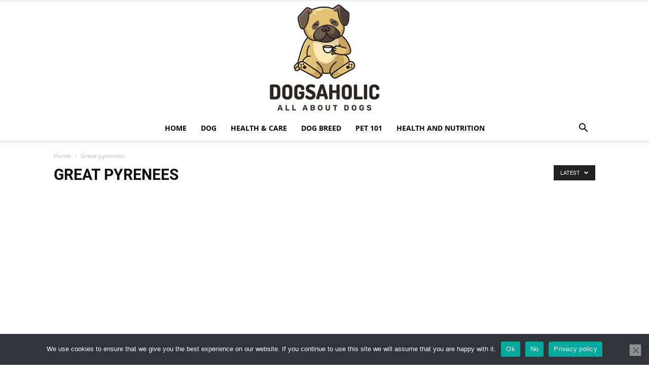

--- FILE ---
content_type: text/html; charset=utf-8
request_url: https://www.google.com/recaptcha/api2/aframe
body_size: 267
content:
<!DOCTYPE HTML><html><head><meta http-equiv="content-type" content="text/html; charset=UTF-8"></head><body><script nonce="40foHD8KHZloDfmL44WMew">/** Anti-fraud and anti-abuse applications only. See google.com/recaptcha */ try{var clients={'sodar':'https://pagead2.googlesyndication.com/pagead/sodar?'};window.addEventListener("message",function(a){try{if(a.source===window.parent){var b=JSON.parse(a.data);var c=clients[b['id']];if(c){var d=document.createElement('img');d.src=c+b['params']+'&rc='+(localStorage.getItem("rc::a")?sessionStorage.getItem("rc::b"):"");window.document.body.appendChild(d);sessionStorage.setItem("rc::e",parseInt(sessionStorage.getItem("rc::e")||0)+1);localStorage.setItem("rc::h",'1766947187036');}}}catch(b){}});window.parent.postMessage("_grecaptcha_ready", "*");}catch(b){}</script></body></html>